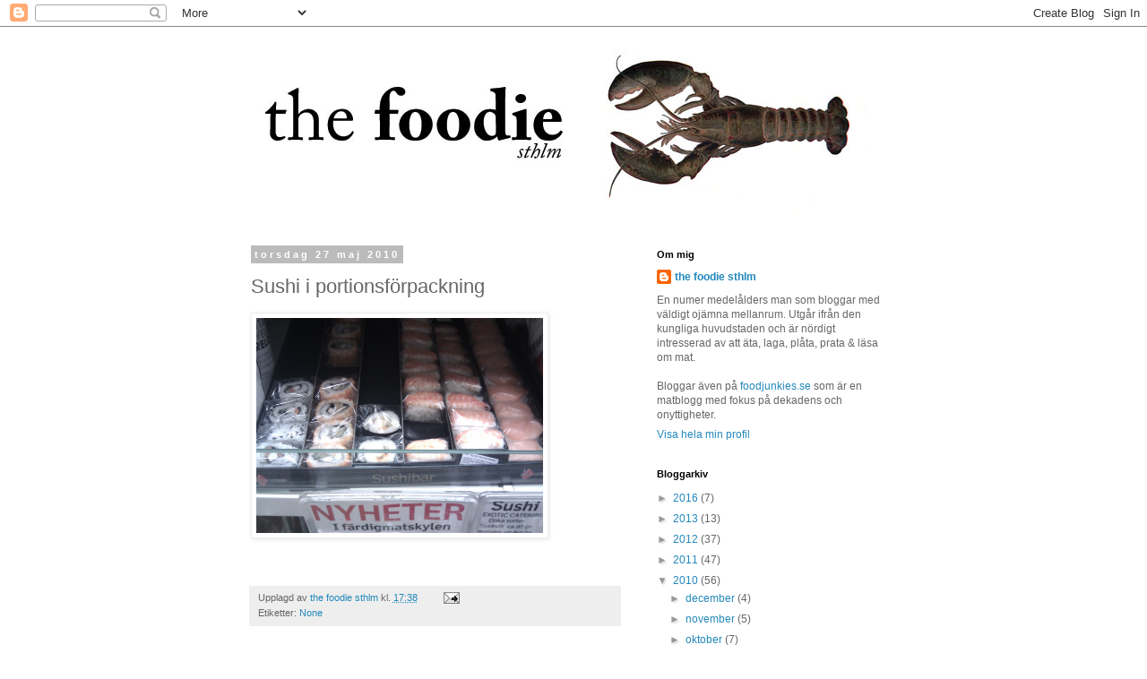

--- FILE ---
content_type: text/html; charset=UTF-8
request_url: https://foodiesthlm.blogspot.com/2010/05/sushi-i-portionsforpackning.html?showComment=1275292407809
body_size: 14248
content:
<!DOCTYPE html>
<html class='v2' dir='ltr' lang='sv'>
<head>
<link href='https://www.blogger.com/static/v1/widgets/335934321-css_bundle_v2.css' rel='stylesheet' type='text/css'/>
<meta content='width=1100' name='viewport'/>
<meta content='text/html; charset=UTF-8' http-equiv='Content-Type'/>
<meta content='blogger' name='generator'/>
<link href='https://foodiesthlm.blogspot.com/favicon.ico' rel='icon' type='image/x-icon'/>
<link href='http://foodiesthlm.blogspot.com/2010/05/sushi-i-portionsforpackning.html' rel='canonical'/>
<link rel="alternate" type="application/atom+xml" title="the foodie sthlm - Atom" href="https://foodiesthlm.blogspot.com/feeds/posts/default" />
<link rel="alternate" type="application/rss+xml" title="the foodie sthlm - RSS" href="https://foodiesthlm.blogspot.com/feeds/posts/default?alt=rss" />
<link rel="service.post" type="application/atom+xml" title="the foodie sthlm - Atom" href="https://www.blogger.com/feeds/446114774163166135/posts/default" />

<link rel="alternate" type="application/atom+xml" title="the foodie sthlm - Atom" href="https://foodiesthlm.blogspot.com/feeds/3224225009368987418/comments/default" />
<!--Can't find substitution for tag [blog.ieCssRetrofitLinks]-->
<link href='https://blogger.googleusercontent.com/img/b/R29vZ2xl/AVvXsEgFZD5bs1Hy7gi1qm5TbtMMjuDR_vKG7tGZzbdccu4_CHSQ3cBki8mOqM4NeZiBiwuMM0jk-_tmmg2pRF9ssbsO94WpTVrxOArPAxuQhmoGNRn4m7Uw4MGC-5az6nJRKtm-6VA2uDkNKdxY/' rel='image_src'/>
<meta content='http://foodiesthlm.blogspot.com/2010/05/sushi-i-portionsforpackning.html' property='og:url'/>
<meta content='Sushi i portionsförpackning' property='og:title'/>
<meta content='En numera trettio-nånting gosse i kungliga hufvudstaden som gillar att äta, laga, plåta, prata &amp;amp; läsa om mat.' property='og:description'/>
<meta content='https://blogger.googleusercontent.com/img/b/R29vZ2xl/AVvXsEgFZD5bs1Hy7gi1qm5TbtMMjuDR_vKG7tGZzbdccu4_CHSQ3cBki8mOqM4NeZiBiwuMM0jk-_tmmg2pRF9ssbsO94WpTVrxOArPAxuQhmoGNRn4m7Uw4MGC-5az6nJRKtm-6VA2uDkNKdxY/w1200-h630-p-k-no-nu/' property='og:image'/>
<title>the foodie sthlm: Sushi i portionsförpackning</title>
<style id='page-skin-1' type='text/css'><!--
/*
-----------------------------------------------
Blogger Template Style
Name:     Simple
Designer: Blogger
URL:      www.blogger.com
----------------------------------------------- */
/* Content
----------------------------------------------- */
body {
font: normal normal 12px 'Trebuchet MS', Trebuchet, Verdana, sans-serif;
color: #666666;
background: #ffffff none repeat scroll top left;
padding: 0 0 0 0;
}
html body .region-inner {
min-width: 0;
max-width: 100%;
width: auto;
}
h2 {
font-size: 22px;
}
a:link {
text-decoration:none;
color: #2288bb;
}
a:visited {
text-decoration:none;
color: #888888;
}
a:hover {
text-decoration:underline;
color: #33aaff;
}
.body-fauxcolumn-outer .fauxcolumn-inner {
background: transparent none repeat scroll top left;
_background-image: none;
}
.body-fauxcolumn-outer .cap-top {
position: absolute;
z-index: 1;
height: 400px;
width: 100%;
}
.body-fauxcolumn-outer .cap-top .cap-left {
width: 100%;
background: transparent none repeat-x scroll top left;
_background-image: none;
}
.content-outer {
-moz-box-shadow: 0 0 0 rgba(0, 0, 0, .15);
-webkit-box-shadow: 0 0 0 rgba(0, 0, 0, .15);
-goog-ms-box-shadow: 0 0 0 #333333;
box-shadow: 0 0 0 rgba(0, 0, 0, .15);
margin-bottom: 1px;
}
.content-inner {
padding: 10px 40px;
}
.content-inner {
background-color: #ffffff;
}
/* Header
----------------------------------------------- */
.header-outer {
background: transparent none repeat-x scroll 0 -400px;
_background-image: none;
}
.Header h1 {
font: normal normal 40px 'Trebuchet MS',Trebuchet,Verdana,sans-serif;
color: #000000;
text-shadow: 0 0 0 rgba(0, 0, 0, .2);
}
.Header h1 a {
color: #000000;
}
.Header .description {
font-size: 18px;
color: #000000;
}
.header-inner .Header .titlewrapper {
padding: 22px 0;
}
.header-inner .Header .descriptionwrapper {
padding: 0 0;
}
/* Tabs
----------------------------------------------- */
.tabs-inner .section:first-child {
border-top: 0 solid #dddddd;
}
.tabs-inner .section:first-child ul {
margin-top: -1px;
border-top: 1px solid #dddddd;
border-left: 1px solid #dddddd;
border-right: 1px solid #dddddd;
}
.tabs-inner .widget ul {
background: transparent none repeat-x scroll 0 -800px;
_background-image: none;
border-bottom: 1px solid #dddddd;
margin-top: 0;
margin-left: -30px;
margin-right: -30px;
}
.tabs-inner .widget li a {
display: inline-block;
padding: .6em 1em;
font: normal normal 12px 'Trebuchet MS', Trebuchet, Verdana, sans-serif;
color: #000000;
border-left: 1px solid #ffffff;
border-right: 1px solid #dddddd;
}
.tabs-inner .widget li:first-child a {
border-left: none;
}
.tabs-inner .widget li.selected a, .tabs-inner .widget li a:hover {
color: #000000;
background-color: #eeeeee;
text-decoration: none;
}
/* Columns
----------------------------------------------- */
.main-outer {
border-top: 0 solid transparent;
}
.fauxcolumn-left-outer .fauxcolumn-inner {
border-right: 1px solid transparent;
}
.fauxcolumn-right-outer .fauxcolumn-inner {
border-left: 1px solid transparent;
}
/* Headings
----------------------------------------------- */
div.widget > h2,
div.widget h2.title {
margin: 0 0 1em 0;
font: normal bold 11px 'Trebuchet MS',Trebuchet,Verdana,sans-serif;
color: #000000;
}
/* Widgets
----------------------------------------------- */
.widget .zippy {
color: #999999;
text-shadow: 2px 2px 1px rgba(0, 0, 0, .1);
}
.widget .popular-posts ul {
list-style: none;
}
/* Posts
----------------------------------------------- */
h2.date-header {
font: normal bold 11px Arial, Tahoma, Helvetica, FreeSans, sans-serif;
}
.date-header span {
background-color: #bbbbbb;
color: #ffffff;
padding: 0.4em;
letter-spacing: 3px;
margin: inherit;
}
.main-inner {
padding-top: 35px;
padding-bottom: 65px;
}
.main-inner .column-center-inner {
padding: 0 0;
}
.main-inner .column-center-inner .section {
margin: 0 1em;
}
.post {
margin: 0 0 45px 0;
}
h3.post-title, .comments h4 {
font: normal normal 22px 'Trebuchet MS',Trebuchet,Verdana,sans-serif;
margin: .75em 0 0;
}
.post-body {
font-size: 110%;
line-height: 1.4;
position: relative;
}
.post-body img, .post-body .tr-caption-container, .Profile img, .Image img,
.BlogList .item-thumbnail img {
padding: 2px;
background: #ffffff;
border: 1px solid #eeeeee;
-moz-box-shadow: 1px 1px 5px rgba(0, 0, 0, .1);
-webkit-box-shadow: 1px 1px 5px rgba(0, 0, 0, .1);
box-shadow: 1px 1px 5px rgba(0, 0, 0, .1);
}
.post-body img, .post-body .tr-caption-container {
padding: 5px;
}
.post-body .tr-caption-container {
color: #666666;
}
.post-body .tr-caption-container img {
padding: 0;
background: transparent;
border: none;
-moz-box-shadow: 0 0 0 rgba(0, 0, 0, .1);
-webkit-box-shadow: 0 0 0 rgba(0, 0, 0, .1);
box-shadow: 0 0 0 rgba(0, 0, 0, .1);
}
.post-header {
margin: 0 0 1.5em;
line-height: 1.6;
font-size: 90%;
}
.post-footer {
margin: 20px -2px 0;
padding: 5px 10px;
color: #666666;
background-color: #eeeeee;
border-bottom: 1px solid #eeeeee;
line-height: 1.6;
font-size: 90%;
}
#comments .comment-author {
padding-top: 1.5em;
border-top: 1px solid transparent;
background-position: 0 1.5em;
}
#comments .comment-author:first-child {
padding-top: 0;
border-top: none;
}
.avatar-image-container {
margin: .2em 0 0;
}
#comments .avatar-image-container img {
border: 1px solid #eeeeee;
}
/* Comments
----------------------------------------------- */
.comments .comments-content .icon.blog-author {
background-repeat: no-repeat;
background-image: url([data-uri]);
}
.comments .comments-content .loadmore a {
border-top: 1px solid #999999;
border-bottom: 1px solid #999999;
}
.comments .comment-thread.inline-thread {
background-color: #eeeeee;
}
.comments .continue {
border-top: 2px solid #999999;
}
/* Accents
---------------------------------------------- */
.section-columns td.columns-cell {
border-left: 1px solid transparent;
}
.blog-pager {
background: transparent url(//www.blogblog.com/1kt/simple/paging_dot.png) repeat-x scroll top center;
}
.blog-pager-older-link, .home-link,
.blog-pager-newer-link {
background-color: #ffffff;
padding: 5px;
}
.footer-outer {
border-top: 1px dashed #bbbbbb;
}
/* Mobile
----------------------------------------------- */
body.mobile  {
background-size: auto;
}
.mobile .body-fauxcolumn-outer {
background: transparent none repeat scroll top left;
}
.mobile .body-fauxcolumn-outer .cap-top {
background-size: 100% auto;
}
.mobile .content-outer {
-webkit-box-shadow: 0 0 3px rgba(0, 0, 0, .15);
box-shadow: 0 0 3px rgba(0, 0, 0, .15);
}
.mobile .tabs-inner .widget ul {
margin-left: 0;
margin-right: 0;
}
.mobile .post {
margin: 0;
}
.mobile .main-inner .column-center-inner .section {
margin: 0;
}
.mobile .date-header span {
padding: 0.1em 10px;
margin: 0 -10px;
}
.mobile h3.post-title {
margin: 0;
}
.mobile .blog-pager {
background: transparent none no-repeat scroll top center;
}
.mobile .footer-outer {
border-top: none;
}
.mobile .main-inner, .mobile .footer-inner {
background-color: #ffffff;
}
.mobile-index-contents {
color: #666666;
}
.mobile-link-button {
background-color: #2288bb;
}
.mobile-link-button a:link, .mobile-link-button a:visited {
color: #ffffff;
}
.mobile .tabs-inner .section:first-child {
border-top: none;
}
.mobile .tabs-inner .PageList .widget-content {
background-color: #eeeeee;
color: #000000;
border-top: 1px solid #dddddd;
border-bottom: 1px solid #dddddd;
}
.mobile .tabs-inner .PageList .widget-content .pagelist-arrow {
border-left: 1px solid #dddddd;
}

--></style>
<style id='template-skin-1' type='text/css'><!--
body {
min-width: 825px;
}
.content-outer, .content-fauxcolumn-outer, .region-inner {
min-width: 825px;
max-width: 825px;
_width: 825px;
}
.main-inner .columns {
padding-left: 0;
padding-right: 310px;
}
.main-inner .fauxcolumn-center-outer {
left: 0;
right: 310px;
/* IE6 does not respect left and right together */
_width: expression(this.parentNode.offsetWidth -
parseInt("0") -
parseInt("310px") + 'px');
}
.main-inner .fauxcolumn-left-outer {
width: 0;
}
.main-inner .fauxcolumn-right-outer {
width: 310px;
}
.main-inner .column-left-outer {
width: 0;
right: 100%;
margin-left: -0;
}
.main-inner .column-right-outer {
width: 310px;
margin-right: -310px;
}
#layout {
min-width: 0;
}
#layout .content-outer {
min-width: 0;
width: 800px;
}
#layout .region-inner {
min-width: 0;
width: auto;
}
body#layout div.add_widget {
padding: 8px;
}
body#layout div.add_widget a {
margin-left: 32px;
}
--></style>
<link href='https://www.blogger.com/dyn-css/authorization.css?targetBlogID=446114774163166135&amp;zx=93f2668c-4fac-474f-a701-185ee6464dcd' media='none' onload='if(media!=&#39;all&#39;)media=&#39;all&#39;' rel='stylesheet'/><noscript><link href='https://www.blogger.com/dyn-css/authorization.css?targetBlogID=446114774163166135&amp;zx=93f2668c-4fac-474f-a701-185ee6464dcd' rel='stylesheet'/></noscript>
<meta name='google-adsense-platform-account' content='ca-host-pub-1556223355139109'/>
<meta name='google-adsense-platform-domain' content='blogspot.com'/>

</head>
<body class='loading variant-simplysimple'>
<div class='navbar section' id='navbar' name='Navbar'><div class='widget Navbar' data-version='1' id='Navbar1'><script type="text/javascript">
    function setAttributeOnload(object, attribute, val) {
      if(window.addEventListener) {
        window.addEventListener('load',
          function(){ object[attribute] = val; }, false);
      } else {
        window.attachEvent('onload', function(){ object[attribute] = val; });
      }
    }
  </script>
<div id="navbar-iframe-container"></div>
<script type="text/javascript" src="https://apis.google.com/js/platform.js"></script>
<script type="text/javascript">
      gapi.load("gapi.iframes:gapi.iframes.style.bubble", function() {
        if (gapi.iframes && gapi.iframes.getContext) {
          gapi.iframes.getContext().openChild({
              url: 'https://www.blogger.com/navbar/446114774163166135?po\x3d3224225009368987418\x26origin\x3dhttps://foodiesthlm.blogspot.com',
              where: document.getElementById("navbar-iframe-container"),
              id: "navbar-iframe"
          });
        }
      });
    </script><script type="text/javascript">
(function() {
var script = document.createElement('script');
script.type = 'text/javascript';
script.src = '//pagead2.googlesyndication.com/pagead/js/google_top_exp.js';
var head = document.getElementsByTagName('head')[0];
if (head) {
head.appendChild(script);
}})();
</script>
</div></div>
<div class='body-fauxcolumns'>
<div class='fauxcolumn-outer body-fauxcolumn-outer'>
<div class='cap-top'>
<div class='cap-left'></div>
<div class='cap-right'></div>
</div>
<div class='fauxborder-left'>
<div class='fauxborder-right'></div>
<div class='fauxcolumn-inner'>
</div>
</div>
<div class='cap-bottom'>
<div class='cap-left'></div>
<div class='cap-right'></div>
</div>
</div>
</div>
<div class='content'>
<div class='content-fauxcolumns'>
<div class='fauxcolumn-outer content-fauxcolumn-outer'>
<div class='cap-top'>
<div class='cap-left'></div>
<div class='cap-right'></div>
</div>
<div class='fauxborder-left'>
<div class='fauxborder-right'></div>
<div class='fauxcolumn-inner'>
</div>
</div>
<div class='cap-bottom'>
<div class='cap-left'></div>
<div class='cap-right'></div>
</div>
</div>
</div>
<div class='content-outer'>
<div class='content-cap-top cap-top'>
<div class='cap-left'></div>
<div class='cap-right'></div>
</div>
<div class='fauxborder-left content-fauxborder-left'>
<div class='fauxborder-right content-fauxborder-right'></div>
<div class='content-inner'>
<header>
<div class='header-outer'>
<div class='header-cap-top cap-top'>
<div class='cap-left'></div>
<div class='cap-right'></div>
</div>
<div class='fauxborder-left header-fauxborder-left'>
<div class='fauxborder-right header-fauxborder-right'></div>
<div class='region-inner header-inner'>
<div class='header section' id='header' name='Rubrik'><div class='widget Header' data-version='1' id='Header1'>
<div id='header-inner'>
<a href='https://foodiesthlm.blogspot.com/' style='display: block'>
<img alt='the foodie sthlm' height='203px; ' id='Header1_headerimg' src='https://blogger.googleusercontent.com/img/b/R29vZ2xl/AVvXsEi_nA3aqyXV8o20Tyl1pc_Zh_VooCj1J8jGUKriv-YjNzIQPuqRbZUCphzhYlISa7E-_Y3AmenCJj3SIfLkB06lHsQBtEJqK2dGURBpOuDuUHOogKumMgjfE89RuFeWN_4ZQIF8omSd5AJb/s1600/foodie_top.jpg' style='display: block' width='700px; '/>
</a>
</div>
</div></div>
</div>
</div>
<div class='header-cap-bottom cap-bottom'>
<div class='cap-left'></div>
<div class='cap-right'></div>
</div>
</div>
</header>
<div class='tabs-outer'>
<div class='tabs-cap-top cap-top'>
<div class='cap-left'></div>
<div class='cap-right'></div>
</div>
<div class='fauxborder-left tabs-fauxborder-left'>
<div class='fauxborder-right tabs-fauxborder-right'></div>
<div class='region-inner tabs-inner'>
<div class='tabs no-items section' id='crosscol' name='Alla kolumner'></div>
<div class='tabs no-items section' id='crosscol-overflow' name='Cross-Column 2'></div>
</div>
</div>
<div class='tabs-cap-bottom cap-bottom'>
<div class='cap-left'></div>
<div class='cap-right'></div>
</div>
</div>
<div class='main-outer'>
<div class='main-cap-top cap-top'>
<div class='cap-left'></div>
<div class='cap-right'></div>
</div>
<div class='fauxborder-left main-fauxborder-left'>
<div class='fauxborder-right main-fauxborder-right'></div>
<div class='region-inner main-inner'>
<div class='columns fauxcolumns'>
<div class='fauxcolumn-outer fauxcolumn-center-outer'>
<div class='cap-top'>
<div class='cap-left'></div>
<div class='cap-right'></div>
</div>
<div class='fauxborder-left'>
<div class='fauxborder-right'></div>
<div class='fauxcolumn-inner'>
</div>
</div>
<div class='cap-bottom'>
<div class='cap-left'></div>
<div class='cap-right'></div>
</div>
</div>
<div class='fauxcolumn-outer fauxcolumn-left-outer'>
<div class='cap-top'>
<div class='cap-left'></div>
<div class='cap-right'></div>
</div>
<div class='fauxborder-left'>
<div class='fauxborder-right'></div>
<div class='fauxcolumn-inner'>
</div>
</div>
<div class='cap-bottom'>
<div class='cap-left'></div>
<div class='cap-right'></div>
</div>
</div>
<div class='fauxcolumn-outer fauxcolumn-right-outer'>
<div class='cap-top'>
<div class='cap-left'></div>
<div class='cap-right'></div>
</div>
<div class='fauxborder-left'>
<div class='fauxborder-right'></div>
<div class='fauxcolumn-inner'>
</div>
</div>
<div class='cap-bottom'>
<div class='cap-left'></div>
<div class='cap-right'></div>
</div>
</div>
<!-- corrects IE6 width calculation -->
<div class='columns-inner'>
<div class='column-center-outer'>
<div class='column-center-inner'>
<div class='main section' id='main' name='Huvudsektion'><div class='widget Blog' data-version='1' id='Blog1'>
<div class='blog-posts hfeed'>

          <div class="date-outer">
        
<h2 class='date-header'><span>torsdag 27 maj 2010</span></h2>

          <div class="date-posts">
        
<div class='post-outer'>
<div class='post hentry uncustomized-post-template' itemprop='blogPost' itemscope='itemscope' itemtype='http://schema.org/BlogPosting'>
<meta content='https://blogger.googleusercontent.com/img/b/R29vZ2xl/AVvXsEgFZD5bs1Hy7gi1qm5TbtMMjuDR_vKG7tGZzbdccu4_CHSQ3cBki8mOqM4NeZiBiwuMM0jk-_tmmg2pRF9ssbsO94WpTVrxOArPAxuQhmoGNRn4m7Uw4MGC-5az6nJRKtm-6VA2uDkNKdxY/' itemprop='image_url'/>
<meta content='446114774163166135' itemprop='blogId'/>
<meta content='3224225009368987418' itemprop='postId'/>
<a name='3224225009368987418'></a>
<h3 class='post-title entry-title' itemprop='name'>
Sushi i portionsförpackning
</h3>
<div class='post-header'>
<div class='post-header-line-1'></div>
</div>
<div class='post-body entry-content' id='post-body-3224225009368987418' itemprop='description articleBody'>
<a href="https://blogger.googleusercontent.com/img/b/R29vZ2xl/AVvXsEgFZD5bs1Hy7gi1qm5TbtMMjuDR_vKG7tGZzbdccu4_CHSQ3cBki8mOqM4NeZiBiwuMM0jk-_tmmg2pRF9ssbsO94WpTVrxOArPAxuQhmoGNRn4m7Uw4MGC-5az6nJRKtm-6VA2uDkNKdxY/"><img height="240px" src="https://blogger.googleusercontent.com/img/b/R29vZ2xl/AVvXsEgFZD5bs1Hy7gi1qm5TbtMMjuDR_vKG7tGZzbdccu4_CHSQ3cBki8mOqM4NeZiBiwuMM0jk-_tmmg2pRF9ssbsO94WpTVrxOArPAxuQhmoGNRn4m7Uw4MGC-5az6nJRKtm-6VA2uDkNKdxY/" style="margin: 0pt 10px 10px 0pt; float: left cursor: pointer; width: 320px height: 240px; " width="320px" /></a><br><br>
<div style='clear: both;'></div>
</div>
<div class='post-footer'>
<div class='post-footer-line post-footer-line-1'>
<span class='post-author vcard'>
Upplagd av
<span class='fn' itemprop='author' itemscope='itemscope' itemtype='http://schema.org/Person'>
<meta content='https://www.blogger.com/profile/08255179914127637038' itemprop='url'/>
<a class='g-profile' href='https://www.blogger.com/profile/08255179914127637038' rel='author' title='author profile'>
<span itemprop='name'>the foodie sthlm</span>
</a>
</span>
</span>
<span class='post-timestamp'>
kl.
<meta content='http://foodiesthlm.blogspot.com/2010/05/sushi-i-portionsforpackning.html' itemprop='url'/>
<a class='timestamp-link' href='https://foodiesthlm.blogspot.com/2010/05/sushi-i-portionsforpackning.html' rel='bookmark' title='permanent link'><abbr class='published' itemprop='datePublished' title='2010-05-27T17:38:00+02:00'>17:38</abbr></a>
</span>
<span class='post-comment-link'>
</span>
<span class='post-icons'>
<span class='item-action'>
<a href='https://www.blogger.com/email-post/446114774163166135/3224225009368987418' title='Skicka inlägg'>
<img alt='' class='icon-action' height='13' src='https://resources.blogblog.com/img/icon18_email.gif' width='18'/>
</a>
</span>
<span class='item-control blog-admin pid-1865153148'>
<a href='https://www.blogger.com/post-edit.g?blogID=446114774163166135&postID=3224225009368987418&from=pencil' title='Redigera inlägg'>
<img alt='' class='icon-action' height='18' src='https://resources.blogblog.com/img/icon18_edit_allbkg.gif' width='18'/>
</a>
</span>
</span>
<div class='post-share-buttons goog-inline-block'>
</div>
</div>
<div class='post-footer-line post-footer-line-2'>
<span class='post-labels'>
Etiketter:
<a href='https://foodiesthlm.blogspot.com/search/label/None' rel='tag'>None</a>
</span>
</div>
<div class='post-footer-line post-footer-line-3'>
<span class='post-location'>
</span>
</div>
</div>
</div>
<div class='comments' id='comments'>
<a name='comments'></a>
<h4>5 kommentarer:</h4>
<div id='Blog1_comments-block-wrapper'>
<dl class='avatar-comment-indent' id='comments-block'>
<dt class='comment-author ' id='c2263091578549770495'>
<a name='c2263091578549770495'></a>
<div class="avatar-image-container avatar-stock"><span dir="ltr"><img src="//resources.blogblog.com/img/blank.gif" width="35" height="35" alt="" title="Anonym">

</span></div>
Anonym
sa...
</dt>
<dd class='comment-body' id='Blog1_cmt-2263091578549770495'>
<p>
Udda var ordet, sa Bull.
</p>
</dd>
<dd class='comment-footer'>
<span class='comment-timestamp'>
<a href='https://foodiesthlm.blogspot.com/2010/05/sushi-i-portionsforpackning.html?showComment=1275034548549#c2263091578549770495' title='comment permalink'>
28 maj 2010 kl. 10:15
</a>
<span class='item-control blog-admin pid-501895016'>
<a class='comment-delete' href='https://www.blogger.com/comment/delete/446114774163166135/2263091578549770495' title='Ta bort kommentar'>
<img src='https://resources.blogblog.com/img/icon_delete13.gif'/>
</a>
</span>
</span>
</dd>
<dt class='comment-author ' id='c4610442311469211460'>
<a name='c4610442311469211460'></a>
<div class="avatar-image-container vcard"><span dir="ltr"><a href="https://www.blogger.com/profile/03371326021986922712" target="" rel="nofollow" onclick="" class="avatar-hovercard" id="av-4610442311469211460-03371326021986922712"><img src="https://resources.blogblog.com/img/blank.gif" width="35" height="35" class="delayLoad" style="display: none;" longdesc="//blogger.googleusercontent.com/img/b/R29vZ2xl/AVvXsEj0gF5r_SmNm_YKjQb-10b1yjfT6NOqCiAA_2oMMWyAZM7-Mx8_zZ3PEUvcOUoubMnxdaoCTGFYYdlqO7zKdwSY-TOvQGrLSXv_4M11CTPkx46zKlCVV-3HU6yNJJiaFyA/s45-c/15094467_10154124673712404_6234618879736296403_n.jpg" alt="" title="Kinna Jonsson">

<noscript><img src="//blogger.googleusercontent.com/img/b/R29vZ2xl/AVvXsEj0gF5r_SmNm_YKjQb-10b1yjfT6NOqCiAA_2oMMWyAZM7-Mx8_zZ3PEUvcOUoubMnxdaoCTGFYYdlqO7zKdwSY-TOvQGrLSXv_4M11CTPkx46zKlCVV-3HU6yNJJiaFyA/s45-c/15094467_10154124673712404_6234618879736296403_n.jpg" width="35" height="35" class="photo" alt=""></noscript></a></span></div>
<a href='https://www.blogger.com/profile/03371326021986922712' rel='nofollow'>Kinna Jonsson</a>
sa...
</dt>
<dd class='comment-body' id='Blog1_cmt-4610442311469211460'>
<p>
Du har hittat det här i Stockholm. Jag spanade på det i London och tyckte idén var superbra. Var har du varit?
</p>
</dd>
<dd class='comment-footer'>
<span class='comment-timestamp'>
<a href='https://foodiesthlm.blogspot.com/2010/05/sushi-i-portionsforpackning.html?showComment=1275119605785#c4610442311469211460' title='comment permalink'>
29 maj 2010 kl. 09:53
</a>
<span class='item-control blog-admin pid-1907179351'>
<a class='comment-delete' href='https://www.blogger.com/comment/delete/446114774163166135/4610442311469211460' title='Ta bort kommentar'>
<img src='https://resources.blogblog.com/img/icon_delete13.gif'/>
</a>
</span>
</span>
</dd>
<dt class='comment-author ' id='c9173805996273702390'>
<a name='c9173805996273702390'></a>
<div class="avatar-image-container avatar-stock"><span dir="ltr"><img src="//resources.blogblog.com/img/blank.gif" width="35" height="35" alt="" title="Anonym">

</span></div>
Anonym
sa...
</dt>
<dd class='comment-body' id='Blog1_cmt-9173805996273702390'>
<p>
Nja, jag är lite lätt skeptisk..
</p>
</dd>
<dd class='comment-footer'>
<span class='comment-timestamp'>
<a href='https://foodiesthlm.blogspot.com/2010/05/sushi-i-portionsforpackning.html?showComment=1275292407809#c9173805996273702390' title='comment permalink'>
31 maj 2010 kl. 09:53
</a>
<span class='item-control blog-admin pid-501895016'>
<a class='comment-delete' href='https://www.blogger.com/comment/delete/446114774163166135/9173805996273702390' title='Ta bort kommentar'>
<img src='https://resources.blogblog.com/img/icon_delete13.gif'/>
</a>
</span>
</span>
</dd>
<dt class='comment-author blog-author' id='c2931066290337707245'>
<a name='c2931066290337707245'></a>
<div class="avatar-image-container avatar-stock"><span dir="ltr"><a href="https://www.blogger.com/profile/08255179914127637038" target="" rel="nofollow" onclick="" class="avatar-hovercard" id="av-2931066290337707245-08255179914127637038"><img src="//www.blogger.com/img/blogger_logo_round_35.png" width="35" height="35" alt="" title="the foodie sthlm">

</a></span></div>
<a href='https://www.blogger.com/profile/08255179914127637038' rel='nofollow'>the foodie sthlm</a>
sa...
</dt>
<dd class='comment-body' id='Blog1_cmt-2931066290337707245'>
<p>
Kinna: Daglivs vid fridhemsplan<br /><br />Men jag måste hålla med de andra, jag är något skeptisk. Och de såg inte så bra ut på nära håll.
</p>
</dd>
<dd class='comment-footer'>
<span class='comment-timestamp'>
<a href='https://foodiesthlm.blogspot.com/2010/05/sushi-i-portionsforpackning.html?showComment=1275340320770#c2931066290337707245' title='comment permalink'>
31 maj 2010 kl. 23:12
</a>
<span class='item-control blog-admin pid-1865153148'>
<a class='comment-delete' href='https://www.blogger.com/comment/delete/446114774163166135/2931066290337707245' title='Ta bort kommentar'>
<img src='https://resources.blogblog.com/img/icon_delete13.gif'/>
</a>
</span>
</span>
</dd>
<dt class='comment-author ' id='c3914180345713500070'>
<a name='c3914180345713500070'></a>
<div class="avatar-image-container vcard"><span dir="ltr"><a href="https://www.blogger.com/profile/07529037383318522355" target="" rel="nofollow" onclick="" class="avatar-hovercard" id="av-3914180345713500070-07529037383318522355"><img src="https://resources.blogblog.com/img/blank.gif" width="35" height="35" class="delayLoad" style="display: none;" longdesc="//4.bp.blogspot.com/_ZqjHrc_oXUo/S_mI2Unr8oI/AAAAAAAABqU/FEzfRCjBdPU/S45-s35/Bild%2B1.png" alt="" title="Mikkan">

<noscript><img src="//4.bp.blogspot.com/_ZqjHrc_oXUo/S_mI2Unr8oI/AAAAAAAABqU/FEzfRCjBdPU/S45-s35/Bild%2B1.png" width="35" height="35" class="photo" alt=""></noscript></a></span></div>
<a href='https://www.blogger.com/profile/07529037383318522355' rel='nofollow'>Mikkan</a>
sa...
</dt>
<dd class='comment-body' id='Blog1_cmt-3914180345713500070'>
<p>
Sweet idé tycker jag!
</p>
</dd>
<dd class='comment-footer'>
<span class='comment-timestamp'>
<a href='https://foodiesthlm.blogspot.com/2010/05/sushi-i-portionsforpackning.html?showComment=1276254651150#c3914180345713500070' title='comment permalink'>
11 juni 2010 kl. 13:10
</a>
<span class='item-control blog-admin pid-1191773782'>
<a class='comment-delete' href='https://www.blogger.com/comment/delete/446114774163166135/3914180345713500070' title='Ta bort kommentar'>
<img src='https://resources.blogblog.com/img/icon_delete13.gif'/>
</a>
</span>
</span>
</dd>
</dl>
</div>
<p class='comment-footer'>
<a href='https://www.blogger.com/comment/fullpage/post/446114774163166135/3224225009368987418' onclick=''>Skicka en kommentar</a>
</p>
</div>
</div>

        </div></div>
      
</div>
<div class='blog-pager' id='blog-pager'>
<span id='blog-pager-newer-link'>
<a class='blog-pager-newer-link' href='https://foodiesthlm.blogspot.com/2010/05/lunch-pa-wagamama-london.html' id='Blog1_blog-pager-newer-link' title='Senaste inlägg'>Senaste inlägg</a>
</span>
<span id='blog-pager-older-link'>
<a class='blog-pager-older-link' href='https://foodiesthlm.blogspot.com/2010/05/biff-med-sparris-och-bearnaise.html' id='Blog1_blog-pager-older-link' title='Äldre inlägg'>Äldre inlägg</a>
</span>
<a class='home-link' href='https://foodiesthlm.blogspot.com/'>Startsida</a>
</div>
<div class='clear'></div>
<div class='post-feeds'>
<div class='feed-links'>
Prenumerera på:
<a class='feed-link' href='https://foodiesthlm.blogspot.com/feeds/3224225009368987418/comments/default' target='_blank' type='application/atom+xml'>Kommentarer till inlägget (Atom)</a>
</div>
</div>
</div></div>
</div>
</div>
<div class='column-left-outer'>
<div class='column-left-inner'>
<aside>
</aside>
</div>
</div>
<div class='column-right-outer'>
<div class='column-right-inner'>
<aside>
<div class='sidebar section' id='sidebar-right-1'><div class='widget Profile' data-version='1' id='Profile1'>
<h2>Om mig</h2>
<div class='widget-content'>
<dl class='profile-datablock'>
<dt class='profile-data'>
<a class='profile-name-link g-profile' href='https://www.blogger.com/profile/08255179914127637038' rel='author' style='background-image: url(//www.blogger.com/img/logo-16.png);'>
the foodie sthlm
</a>
</dt>
<dd class='profile-textblock'>En numer medelålders man som bloggar med väldigt ojämna mellanrum. Utgår ifrån den kungliga huvudstaden och är nördigt intresserad av att äta, laga, plåta, prata &amp; läsa om mat. 
<br><br>
Bloggar även på <a href="http://foodjunkies.se">foodjunkies.se</a> som är en matblogg med fokus på dekadens och onyttigheter.</dd>
</dl>
<a class='profile-link' href='https://www.blogger.com/profile/08255179914127637038' rel='author'>Visa hela min profil</a>
<div class='clear'></div>
</div>
</div><div class='widget BlogArchive' data-version='1' id='BlogArchive1'>
<h2>Bloggarkiv</h2>
<div class='widget-content'>
<div id='ArchiveList'>
<div id='BlogArchive1_ArchiveList'>
<ul class='hierarchy'>
<li class='archivedate collapsed'>
<a class='toggle' href='javascript:void(0)'>
<span class='zippy'>

        &#9658;&#160;
      
</span>
</a>
<a class='post-count-link' href='https://foodiesthlm.blogspot.com/2016/'>
2016
</a>
<span class='post-count' dir='ltr'>(7)</span>
<ul class='hierarchy'>
<li class='archivedate collapsed'>
<a class='toggle' href='javascript:void(0)'>
<span class='zippy'>

        &#9658;&#160;
      
</span>
</a>
<a class='post-count-link' href='https://foodiesthlm.blogspot.com/2016/03/'>
mars
</a>
<span class='post-count' dir='ltr'>(2)</span>
</li>
</ul>
<ul class='hierarchy'>
<li class='archivedate collapsed'>
<a class='toggle' href='javascript:void(0)'>
<span class='zippy'>

        &#9658;&#160;
      
</span>
</a>
<a class='post-count-link' href='https://foodiesthlm.blogspot.com/2016/02/'>
februari
</a>
<span class='post-count' dir='ltr'>(2)</span>
</li>
</ul>
<ul class='hierarchy'>
<li class='archivedate collapsed'>
<a class='toggle' href='javascript:void(0)'>
<span class='zippy'>

        &#9658;&#160;
      
</span>
</a>
<a class='post-count-link' href='https://foodiesthlm.blogspot.com/2016/01/'>
januari
</a>
<span class='post-count' dir='ltr'>(3)</span>
</li>
</ul>
</li>
</ul>
<ul class='hierarchy'>
<li class='archivedate collapsed'>
<a class='toggle' href='javascript:void(0)'>
<span class='zippy'>

        &#9658;&#160;
      
</span>
</a>
<a class='post-count-link' href='https://foodiesthlm.blogspot.com/2013/'>
2013
</a>
<span class='post-count' dir='ltr'>(13)</span>
<ul class='hierarchy'>
<li class='archivedate collapsed'>
<a class='toggle' href='javascript:void(0)'>
<span class='zippy'>

        &#9658;&#160;
      
</span>
</a>
<a class='post-count-link' href='https://foodiesthlm.blogspot.com/2013/07/'>
juli
</a>
<span class='post-count' dir='ltr'>(1)</span>
</li>
</ul>
<ul class='hierarchy'>
<li class='archivedate collapsed'>
<a class='toggle' href='javascript:void(0)'>
<span class='zippy'>

        &#9658;&#160;
      
</span>
</a>
<a class='post-count-link' href='https://foodiesthlm.blogspot.com/2013/05/'>
maj
</a>
<span class='post-count' dir='ltr'>(1)</span>
</li>
</ul>
<ul class='hierarchy'>
<li class='archivedate collapsed'>
<a class='toggle' href='javascript:void(0)'>
<span class='zippy'>

        &#9658;&#160;
      
</span>
</a>
<a class='post-count-link' href='https://foodiesthlm.blogspot.com/2013/04/'>
april
</a>
<span class='post-count' dir='ltr'>(4)</span>
</li>
</ul>
<ul class='hierarchy'>
<li class='archivedate collapsed'>
<a class='toggle' href='javascript:void(0)'>
<span class='zippy'>

        &#9658;&#160;
      
</span>
</a>
<a class='post-count-link' href='https://foodiesthlm.blogspot.com/2013/03/'>
mars
</a>
<span class='post-count' dir='ltr'>(1)</span>
</li>
</ul>
<ul class='hierarchy'>
<li class='archivedate collapsed'>
<a class='toggle' href='javascript:void(0)'>
<span class='zippy'>

        &#9658;&#160;
      
</span>
</a>
<a class='post-count-link' href='https://foodiesthlm.blogspot.com/2013/02/'>
februari
</a>
<span class='post-count' dir='ltr'>(2)</span>
</li>
</ul>
<ul class='hierarchy'>
<li class='archivedate collapsed'>
<a class='toggle' href='javascript:void(0)'>
<span class='zippy'>

        &#9658;&#160;
      
</span>
</a>
<a class='post-count-link' href='https://foodiesthlm.blogspot.com/2013/01/'>
januari
</a>
<span class='post-count' dir='ltr'>(4)</span>
</li>
</ul>
</li>
</ul>
<ul class='hierarchy'>
<li class='archivedate collapsed'>
<a class='toggle' href='javascript:void(0)'>
<span class='zippy'>

        &#9658;&#160;
      
</span>
</a>
<a class='post-count-link' href='https://foodiesthlm.blogspot.com/2012/'>
2012
</a>
<span class='post-count' dir='ltr'>(37)</span>
<ul class='hierarchy'>
<li class='archivedate collapsed'>
<a class='toggle' href='javascript:void(0)'>
<span class='zippy'>

        &#9658;&#160;
      
</span>
</a>
<a class='post-count-link' href='https://foodiesthlm.blogspot.com/2012/12/'>
december
</a>
<span class='post-count' dir='ltr'>(1)</span>
</li>
</ul>
<ul class='hierarchy'>
<li class='archivedate collapsed'>
<a class='toggle' href='javascript:void(0)'>
<span class='zippy'>

        &#9658;&#160;
      
</span>
</a>
<a class='post-count-link' href='https://foodiesthlm.blogspot.com/2012/11/'>
november
</a>
<span class='post-count' dir='ltr'>(1)</span>
</li>
</ul>
<ul class='hierarchy'>
<li class='archivedate collapsed'>
<a class='toggle' href='javascript:void(0)'>
<span class='zippy'>

        &#9658;&#160;
      
</span>
</a>
<a class='post-count-link' href='https://foodiesthlm.blogspot.com/2012/09/'>
september
</a>
<span class='post-count' dir='ltr'>(2)</span>
</li>
</ul>
<ul class='hierarchy'>
<li class='archivedate collapsed'>
<a class='toggle' href='javascript:void(0)'>
<span class='zippy'>

        &#9658;&#160;
      
</span>
</a>
<a class='post-count-link' href='https://foodiesthlm.blogspot.com/2012/08/'>
augusti
</a>
<span class='post-count' dir='ltr'>(3)</span>
</li>
</ul>
<ul class='hierarchy'>
<li class='archivedate collapsed'>
<a class='toggle' href='javascript:void(0)'>
<span class='zippy'>

        &#9658;&#160;
      
</span>
</a>
<a class='post-count-link' href='https://foodiesthlm.blogspot.com/2012/06/'>
juni
</a>
<span class='post-count' dir='ltr'>(5)</span>
</li>
</ul>
<ul class='hierarchy'>
<li class='archivedate collapsed'>
<a class='toggle' href='javascript:void(0)'>
<span class='zippy'>

        &#9658;&#160;
      
</span>
</a>
<a class='post-count-link' href='https://foodiesthlm.blogspot.com/2012/05/'>
maj
</a>
<span class='post-count' dir='ltr'>(5)</span>
</li>
</ul>
<ul class='hierarchy'>
<li class='archivedate collapsed'>
<a class='toggle' href='javascript:void(0)'>
<span class='zippy'>

        &#9658;&#160;
      
</span>
</a>
<a class='post-count-link' href='https://foodiesthlm.blogspot.com/2012/04/'>
april
</a>
<span class='post-count' dir='ltr'>(7)</span>
</li>
</ul>
<ul class='hierarchy'>
<li class='archivedate collapsed'>
<a class='toggle' href='javascript:void(0)'>
<span class='zippy'>

        &#9658;&#160;
      
</span>
</a>
<a class='post-count-link' href='https://foodiesthlm.blogspot.com/2012/03/'>
mars
</a>
<span class='post-count' dir='ltr'>(5)</span>
</li>
</ul>
<ul class='hierarchy'>
<li class='archivedate collapsed'>
<a class='toggle' href='javascript:void(0)'>
<span class='zippy'>

        &#9658;&#160;
      
</span>
</a>
<a class='post-count-link' href='https://foodiesthlm.blogspot.com/2012/02/'>
februari
</a>
<span class='post-count' dir='ltr'>(4)</span>
</li>
</ul>
<ul class='hierarchy'>
<li class='archivedate collapsed'>
<a class='toggle' href='javascript:void(0)'>
<span class='zippy'>

        &#9658;&#160;
      
</span>
</a>
<a class='post-count-link' href='https://foodiesthlm.blogspot.com/2012/01/'>
januari
</a>
<span class='post-count' dir='ltr'>(4)</span>
</li>
</ul>
</li>
</ul>
<ul class='hierarchy'>
<li class='archivedate collapsed'>
<a class='toggle' href='javascript:void(0)'>
<span class='zippy'>

        &#9658;&#160;
      
</span>
</a>
<a class='post-count-link' href='https://foodiesthlm.blogspot.com/2011/'>
2011
</a>
<span class='post-count' dir='ltr'>(47)</span>
<ul class='hierarchy'>
<li class='archivedate collapsed'>
<a class='toggle' href='javascript:void(0)'>
<span class='zippy'>

        &#9658;&#160;
      
</span>
</a>
<a class='post-count-link' href='https://foodiesthlm.blogspot.com/2011/12/'>
december
</a>
<span class='post-count' dir='ltr'>(4)</span>
</li>
</ul>
<ul class='hierarchy'>
<li class='archivedate collapsed'>
<a class='toggle' href='javascript:void(0)'>
<span class='zippy'>

        &#9658;&#160;
      
</span>
</a>
<a class='post-count-link' href='https://foodiesthlm.blogspot.com/2011/11/'>
november
</a>
<span class='post-count' dir='ltr'>(1)</span>
</li>
</ul>
<ul class='hierarchy'>
<li class='archivedate collapsed'>
<a class='toggle' href='javascript:void(0)'>
<span class='zippy'>

        &#9658;&#160;
      
</span>
</a>
<a class='post-count-link' href='https://foodiesthlm.blogspot.com/2011/10/'>
oktober
</a>
<span class='post-count' dir='ltr'>(4)</span>
</li>
</ul>
<ul class='hierarchy'>
<li class='archivedate collapsed'>
<a class='toggle' href='javascript:void(0)'>
<span class='zippy'>

        &#9658;&#160;
      
</span>
</a>
<a class='post-count-link' href='https://foodiesthlm.blogspot.com/2011/09/'>
september
</a>
<span class='post-count' dir='ltr'>(6)</span>
</li>
</ul>
<ul class='hierarchy'>
<li class='archivedate collapsed'>
<a class='toggle' href='javascript:void(0)'>
<span class='zippy'>

        &#9658;&#160;
      
</span>
</a>
<a class='post-count-link' href='https://foodiesthlm.blogspot.com/2011/08/'>
augusti
</a>
<span class='post-count' dir='ltr'>(2)</span>
</li>
</ul>
<ul class='hierarchy'>
<li class='archivedate collapsed'>
<a class='toggle' href='javascript:void(0)'>
<span class='zippy'>

        &#9658;&#160;
      
</span>
</a>
<a class='post-count-link' href='https://foodiesthlm.blogspot.com/2011/07/'>
juli
</a>
<span class='post-count' dir='ltr'>(5)</span>
</li>
</ul>
<ul class='hierarchy'>
<li class='archivedate collapsed'>
<a class='toggle' href='javascript:void(0)'>
<span class='zippy'>

        &#9658;&#160;
      
</span>
</a>
<a class='post-count-link' href='https://foodiesthlm.blogspot.com/2011/06/'>
juni
</a>
<span class='post-count' dir='ltr'>(5)</span>
</li>
</ul>
<ul class='hierarchy'>
<li class='archivedate collapsed'>
<a class='toggle' href='javascript:void(0)'>
<span class='zippy'>

        &#9658;&#160;
      
</span>
</a>
<a class='post-count-link' href='https://foodiesthlm.blogspot.com/2011/05/'>
maj
</a>
<span class='post-count' dir='ltr'>(7)</span>
</li>
</ul>
<ul class='hierarchy'>
<li class='archivedate collapsed'>
<a class='toggle' href='javascript:void(0)'>
<span class='zippy'>

        &#9658;&#160;
      
</span>
</a>
<a class='post-count-link' href='https://foodiesthlm.blogspot.com/2011/04/'>
april
</a>
<span class='post-count' dir='ltr'>(6)</span>
</li>
</ul>
<ul class='hierarchy'>
<li class='archivedate collapsed'>
<a class='toggle' href='javascript:void(0)'>
<span class='zippy'>

        &#9658;&#160;
      
</span>
</a>
<a class='post-count-link' href='https://foodiesthlm.blogspot.com/2011/03/'>
mars
</a>
<span class='post-count' dir='ltr'>(2)</span>
</li>
</ul>
<ul class='hierarchy'>
<li class='archivedate collapsed'>
<a class='toggle' href='javascript:void(0)'>
<span class='zippy'>

        &#9658;&#160;
      
</span>
</a>
<a class='post-count-link' href='https://foodiesthlm.blogspot.com/2011/02/'>
februari
</a>
<span class='post-count' dir='ltr'>(4)</span>
</li>
</ul>
<ul class='hierarchy'>
<li class='archivedate collapsed'>
<a class='toggle' href='javascript:void(0)'>
<span class='zippy'>

        &#9658;&#160;
      
</span>
</a>
<a class='post-count-link' href='https://foodiesthlm.blogspot.com/2011/01/'>
januari
</a>
<span class='post-count' dir='ltr'>(1)</span>
</li>
</ul>
</li>
</ul>
<ul class='hierarchy'>
<li class='archivedate expanded'>
<a class='toggle' href='javascript:void(0)'>
<span class='zippy toggle-open'>

        &#9660;&#160;
      
</span>
</a>
<a class='post-count-link' href='https://foodiesthlm.blogspot.com/2010/'>
2010
</a>
<span class='post-count' dir='ltr'>(56)</span>
<ul class='hierarchy'>
<li class='archivedate collapsed'>
<a class='toggle' href='javascript:void(0)'>
<span class='zippy'>

        &#9658;&#160;
      
</span>
</a>
<a class='post-count-link' href='https://foodiesthlm.blogspot.com/2010/12/'>
december
</a>
<span class='post-count' dir='ltr'>(4)</span>
</li>
</ul>
<ul class='hierarchy'>
<li class='archivedate collapsed'>
<a class='toggle' href='javascript:void(0)'>
<span class='zippy'>

        &#9658;&#160;
      
</span>
</a>
<a class='post-count-link' href='https://foodiesthlm.blogspot.com/2010/11/'>
november
</a>
<span class='post-count' dir='ltr'>(5)</span>
</li>
</ul>
<ul class='hierarchy'>
<li class='archivedate collapsed'>
<a class='toggle' href='javascript:void(0)'>
<span class='zippy'>

        &#9658;&#160;
      
</span>
</a>
<a class='post-count-link' href='https://foodiesthlm.blogspot.com/2010/10/'>
oktober
</a>
<span class='post-count' dir='ltr'>(7)</span>
</li>
</ul>
<ul class='hierarchy'>
<li class='archivedate collapsed'>
<a class='toggle' href='javascript:void(0)'>
<span class='zippy'>

        &#9658;&#160;
      
</span>
</a>
<a class='post-count-link' href='https://foodiesthlm.blogspot.com/2010/09/'>
september
</a>
<span class='post-count' dir='ltr'>(3)</span>
</li>
</ul>
<ul class='hierarchy'>
<li class='archivedate collapsed'>
<a class='toggle' href='javascript:void(0)'>
<span class='zippy'>

        &#9658;&#160;
      
</span>
</a>
<a class='post-count-link' href='https://foodiesthlm.blogspot.com/2010/08/'>
augusti
</a>
<span class='post-count' dir='ltr'>(2)</span>
</li>
</ul>
<ul class='hierarchy'>
<li class='archivedate collapsed'>
<a class='toggle' href='javascript:void(0)'>
<span class='zippy'>

        &#9658;&#160;
      
</span>
</a>
<a class='post-count-link' href='https://foodiesthlm.blogspot.com/2010/07/'>
juli
</a>
<span class='post-count' dir='ltr'>(4)</span>
</li>
</ul>
<ul class='hierarchy'>
<li class='archivedate collapsed'>
<a class='toggle' href='javascript:void(0)'>
<span class='zippy'>

        &#9658;&#160;
      
</span>
</a>
<a class='post-count-link' href='https://foodiesthlm.blogspot.com/2010/06/'>
juni
</a>
<span class='post-count' dir='ltr'>(3)</span>
</li>
</ul>
<ul class='hierarchy'>
<li class='archivedate expanded'>
<a class='toggle' href='javascript:void(0)'>
<span class='zippy toggle-open'>

        &#9660;&#160;
      
</span>
</a>
<a class='post-count-link' href='https://foodiesthlm.blogspot.com/2010/05/'>
maj
</a>
<span class='post-count' dir='ltr'>(4)</span>
<ul class='posts'>
<li><a href='https://foodiesthlm.blogspot.com/2010/05/lunch-pa-wagamama-london.html'>Lunch på Wagamama (London)</a></li>
<li><a href='https://foodiesthlm.blogspot.com/2010/05/sushi-i-portionsforpackning.html'>Sushi i portionsförpackning</a></li>
<li><a href='https://foodiesthlm.blogspot.com/2010/05/biff-med-sparris-och-bearnaise.html'>Biff med sparris och bearnaise</a></li>
<li><a href='https://foodiesthlm.blogspot.com/2010/05/sparris-och-jordartskocksoppa-med.html'>Sparris- och jordärtskocksoppa med raggfras och la...</a></li>
</ul>
</li>
</ul>
<ul class='hierarchy'>
<li class='archivedate collapsed'>
<a class='toggle' href='javascript:void(0)'>
<span class='zippy'>

        &#9658;&#160;
      
</span>
</a>
<a class='post-count-link' href='https://foodiesthlm.blogspot.com/2010/04/'>
april
</a>
<span class='post-count' dir='ltr'>(1)</span>
</li>
</ul>
<ul class='hierarchy'>
<li class='archivedate collapsed'>
<a class='toggle' href='javascript:void(0)'>
<span class='zippy'>

        &#9658;&#160;
      
</span>
</a>
<a class='post-count-link' href='https://foodiesthlm.blogspot.com/2010/03/'>
mars
</a>
<span class='post-count' dir='ltr'>(5)</span>
</li>
</ul>
<ul class='hierarchy'>
<li class='archivedate collapsed'>
<a class='toggle' href='javascript:void(0)'>
<span class='zippy'>

        &#9658;&#160;
      
</span>
</a>
<a class='post-count-link' href='https://foodiesthlm.blogspot.com/2010/02/'>
februari
</a>
<span class='post-count' dir='ltr'>(10)</span>
</li>
</ul>
<ul class='hierarchy'>
<li class='archivedate collapsed'>
<a class='toggle' href='javascript:void(0)'>
<span class='zippy'>

        &#9658;&#160;
      
</span>
</a>
<a class='post-count-link' href='https://foodiesthlm.blogspot.com/2010/01/'>
januari
</a>
<span class='post-count' dir='ltr'>(8)</span>
</li>
</ul>
</li>
</ul>
<ul class='hierarchy'>
<li class='archivedate collapsed'>
<a class='toggle' href='javascript:void(0)'>
<span class='zippy'>

        &#9658;&#160;
      
</span>
</a>
<a class='post-count-link' href='https://foodiesthlm.blogspot.com/2009/'>
2009
</a>
<span class='post-count' dir='ltr'>(85)</span>
<ul class='hierarchy'>
<li class='archivedate collapsed'>
<a class='toggle' href='javascript:void(0)'>
<span class='zippy'>

        &#9658;&#160;
      
</span>
</a>
<a class='post-count-link' href='https://foodiesthlm.blogspot.com/2009/11/'>
november
</a>
<span class='post-count' dir='ltr'>(6)</span>
</li>
</ul>
<ul class='hierarchy'>
<li class='archivedate collapsed'>
<a class='toggle' href='javascript:void(0)'>
<span class='zippy'>

        &#9658;&#160;
      
</span>
</a>
<a class='post-count-link' href='https://foodiesthlm.blogspot.com/2009/10/'>
oktober
</a>
<span class='post-count' dir='ltr'>(7)</span>
</li>
</ul>
<ul class='hierarchy'>
<li class='archivedate collapsed'>
<a class='toggle' href='javascript:void(0)'>
<span class='zippy'>

        &#9658;&#160;
      
</span>
</a>
<a class='post-count-link' href='https://foodiesthlm.blogspot.com/2009/09/'>
september
</a>
<span class='post-count' dir='ltr'>(12)</span>
</li>
</ul>
<ul class='hierarchy'>
<li class='archivedate collapsed'>
<a class='toggle' href='javascript:void(0)'>
<span class='zippy'>

        &#9658;&#160;
      
</span>
</a>
<a class='post-count-link' href='https://foodiesthlm.blogspot.com/2009/08/'>
augusti
</a>
<span class='post-count' dir='ltr'>(12)</span>
</li>
</ul>
<ul class='hierarchy'>
<li class='archivedate collapsed'>
<a class='toggle' href='javascript:void(0)'>
<span class='zippy'>

        &#9658;&#160;
      
</span>
</a>
<a class='post-count-link' href='https://foodiesthlm.blogspot.com/2009/07/'>
juli
</a>
<span class='post-count' dir='ltr'>(7)</span>
</li>
</ul>
<ul class='hierarchy'>
<li class='archivedate collapsed'>
<a class='toggle' href='javascript:void(0)'>
<span class='zippy'>

        &#9658;&#160;
      
</span>
</a>
<a class='post-count-link' href='https://foodiesthlm.blogspot.com/2009/06/'>
juni
</a>
<span class='post-count' dir='ltr'>(7)</span>
</li>
</ul>
<ul class='hierarchy'>
<li class='archivedate collapsed'>
<a class='toggle' href='javascript:void(0)'>
<span class='zippy'>

        &#9658;&#160;
      
</span>
</a>
<a class='post-count-link' href='https://foodiesthlm.blogspot.com/2009/05/'>
maj
</a>
<span class='post-count' dir='ltr'>(7)</span>
</li>
</ul>
<ul class='hierarchy'>
<li class='archivedate collapsed'>
<a class='toggle' href='javascript:void(0)'>
<span class='zippy'>

        &#9658;&#160;
      
</span>
</a>
<a class='post-count-link' href='https://foodiesthlm.blogspot.com/2009/04/'>
april
</a>
<span class='post-count' dir='ltr'>(6)</span>
</li>
</ul>
<ul class='hierarchy'>
<li class='archivedate collapsed'>
<a class='toggle' href='javascript:void(0)'>
<span class='zippy'>

        &#9658;&#160;
      
</span>
</a>
<a class='post-count-link' href='https://foodiesthlm.blogspot.com/2009/03/'>
mars
</a>
<span class='post-count' dir='ltr'>(4)</span>
</li>
</ul>
<ul class='hierarchy'>
<li class='archivedate collapsed'>
<a class='toggle' href='javascript:void(0)'>
<span class='zippy'>

        &#9658;&#160;
      
</span>
</a>
<a class='post-count-link' href='https://foodiesthlm.blogspot.com/2009/02/'>
februari
</a>
<span class='post-count' dir='ltr'>(9)</span>
</li>
</ul>
<ul class='hierarchy'>
<li class='archivedate collapsed'>
<a class='toggle' href='javascript:void(0)'>
<span class='zippy'>

        &#9658;&#160;
      
</span>
</a>
<a class='post-count-link' href='https://foodiesthlm.blogspot.com/2009/01/'>
januari
</a>
<span class='post-count' dir='ltr'>(8)</span>
</li>
</ul>
</li>
</ul>
<ul class='hierarchy'>
<li class='archivedate collapsed'>
<a class='toggle' href='javascript:void(0)'>
<span class='zippy'>

        &#9658;&#160;
      
</span>
</a>
<a class='post-count-link' href='https://foodiesthlm.blogspot.com/2008/'>
2008
</a>
<span class='post-count' dir='ltr'>(50)</span>
<ul class='hierarchy'>
<li class='archivedate collapsed'>
<a class='toggle' href='javascript:void(0)'>
<span class='zippy'>

        &#9658;&#160;
      
</span>
</a>
<a class='post-count-link' href='https://foodiesthlm.blogspot.com/2008/12/'>
december
</a>
<span class='post-count' dir='ltr'>(8)</span>
</li>
</ul>
<ul class='hierarchy'>
<li class='archivedate collapsed'>
<a class='toggle' href='javascript:void(0)'>
<span class='zippy'>

        &#9658;&#160;
      
</span>
</a>
<a class='post-count-link' href='https://foodiesthlm.blogspot.com/2008/11/'>
november
</a>
<span class='post-count' dir='ltr'>(3)</span>
</li>
</ul>
<ul class='hierarchy'>
<li class='archivedate collapsed'>
<a class='toggle' href='javascript:void(0)'>
<span class='zippy'>

        &#9658;&#160;
      
</span>
</a>
<a class='post-count-link' href='https://foodiesthlm.blogspot.com/2008/10/'>
oktober
</a>
<span class='post-count' dir='ltr'>(1)</span>
</li>
</ul>
<ul class='hierarchy'>
<li class='archivedate collapsed'>
<a class='toggle' href='javascript:void(0)'>
<span class='zippy'>

        &#9658;&#160;
      
</span>
</a>
<a class='post-count-link' href='https://foodiesthlm.blogspot.com/2008/09/'>
september
</a>
<span class='post-count' dir='ltr'>(10)</span>
</li>
</ul>
<ul class='hierarchy'>
<li class='archivedate collapsed'>
<a class='toggle' href='javascript:void(0)'>
<span class='zippy'>

        &#9658;&#160;
      
</span>
</a>
<a class='post-count-link' href='https://foodiesthlm.blogspot.com/2008/08/'>
augusti
</a>
<span class='post-count' dir='ltr'>(14)</span>
</li>
</ul>
<ul class='hierarchy'>
<li class='archivedate collapsed'>
<a class='toggle' href='javascript:void(0)'>
<span class='zippy'>

        &#9658;&#160;
      
</span>
</a>
<a class='post-count-link' href='https://foodiesthlm.blogspot.com/2008/07/'>
juli
</a>
<span class='post-count' dir='ltr'>(14)</span>
</li>
</ul>
</li>
</ul>
</div>
</div>
<div class='clear'></div>
</div>
</div><div class='widget TextList' data-version='1' id='TextList2'>
<h2>Stjärnbesök</h2>
<div class='widget-content'>
<ul>
<li>Aldea (US) *</li>
<li>Bon Lloc *</li>
<li>Coi (US) **</li>
<li>Costes (HU) *</li>
<li>Ensemble (DK) *</li>
<li>F12 *</li>
<li>Frantzén/Lindeberg **</li>
<li>Lux *</li>
<li>Mathias Dahlgren Matbaren *</li>
<li>Maze (UK) *</li>
<li>Noma (DK) **</li>
<li>Onyx (HU) *</li>
<li>Sjömagasinet *</li>
<li>WD-50 (US) *</li>
</ul>
<div class='clear'></div>
</div>
</div><div class='widget BlogList' data-version='1' id='BlogList1'>
<h2 class='title'>Min blogglista</h2>
<div class='widget-content'>
<div class='blog-list-container' id='BlogList1_container'>
<ul id='BlogList1_blogs'>
<li style='display: block;'>
<div class='blog-icon'>
</div>
<div class='blog-content'>
<div class='blog-title'>
<a href='https://www.cafe.se' target='_blank'>
Manligt med Jonas Cramby</a>
</div>
<div class='item-content'>
<span class='item-title'>
<a href='https://www.cafe.se/har-ar-alla-glassnyheter-2026-fran-gb-glace/' target='_blank'>
Här är alla glassnyheter 2026 från GB Glace
</a>
</span>
<div class='item-time'>
2 timmar sedan
</div>
</div>
</div>
<div style='clear: both;'></div>
</li>
<li style='display: block;'>
<div class='blog-icon'>
</div>
<div class='blog-content'>
<div class='blog-title'>
<a href='https://www.macrumors.com' target='_blank'>
MacRumors : Mac News and Rumors</a>
</div>
<div class='item-content'>
<span class='item-title'>
<a href='https://www.macrumors.com/2026/01/16/new-apple-store-montreal-now-open/' target='_blank'>
All-New Apple Store Now Open in Downtown Montréal
</a>
</span>
<div class='item-time'>
4 timmar sedan
</div>
</div>
</div>
<div style='clear: both;'></div>
</li>
<li style='display: block;'>
<div class='blog-icon'>
</div>
<div class='blog-content'>
<div class='blog-title'>
<a href='https://www.ragazze.se' target='_blank'>
Tre tjejer i köket</a>
</div>
<div class='item-content'>
<span class='item-title'>
<a href='https://www.ragazze.se/2026/01/15/omelett-med-parmesan-och-gremolata/' target='_blank'>
Omelett med parmesan och gremolata
</a>
</span>
<div class='item-time'>
1 dag sedan
</div>
</div>
</div>
<div style='clear: both;'></div>
</li>
<li style='display: block;'>
<div class='blog-icon'>
</div>
<div class='blog-content'>
<div class='blog-title'>
<a href='http://annesfood.blogspot.com/' target='_blank'>
Anne's Food</a>
</div>
<div class='item-content'>
<span class='item-title'>
<a href='http://annesfood.blogspot.com/2025/03/asian-ish-chicken-mince-sauce.html' target='_blank'>
Asian-ish Chicken mince sauce
</a>
</span>
<div class='item-time'>
9 månader sedan
</div>
</div>
</div>
<div style='clear: both;'></div>
</li>
<li style='display: block;'>
<div class='blog-icon'>
</div>
<div class='blog-content'>
<div class='blog-title'>
<a href='https://eatandgreet.se' target='_blank'>
eat and greet</a>
</div>
<div class='item-content'>
<span class='item-title'>
<a href='https://eatandgreet.se/at-ratt-bli-av-med-svamp-i-munnen/' target='_blank'>
Ät rätt &#8211; bli av med svamp i munnen
</a>
</span>
<div class='item-time'>
1 år sedan
</div>
</div>
</div>
<div style='clear: both;'></div>
</li>
<li style='display: block;'>
<div class='blog-icon'>
</div>
<div class='blog-content'>
<div class='blog-title'>
<a href='https://foodjunkies.se' target='_blank'>
food junkies</a>
</div>
<div class='item-content'>
<span class='item-title'>
<a href='https://foodjunkies.se/chili-cheese-bites/' target='_blank'>
Chili Cheese bites
</a>
</span>
<div class='item-time'>
4 år sedan
</div>
</div>
</div>
<div style='clear: both;'></div>
</li>
<li style='display: block;'>
<div class='blog-icon'>
</div>
<div class='blog-content'>
<div class='blog-title'>
<a href='https://thepioneerwoman.com' target='_blank'>
The Pioneer Woman Cooks!</a>
</div>
<div class='item-content'>
<span class='item-title'>
<a href='https://thepioneerwoman.com/cooking/this-saturdays-recipes/' target='_blank'>
This Saturday&#8217;s Recipes by The Pioneer Woman
</a>
</span>
<div class='item-time'>
5 år sedan
</div>
</div>
</div>
<div style='clear: both;'></div>
</li>
<li style='display: block;'>
<div class='blog-icon'>
</div>
<div class='blog-content'>
<div class='blog-title'>
<a href='http://tangbro1.blogspot.com/' target='_blank'>
Epicuryan</a>
</div>
<div class='item-content'>
<span class='item-title'>
<a href='http://tangbro1.blogspot.com/2017/12/sushi-tanaka-10212017.html' target='_blank'>
Sushi Tanaka - 10/21/2017
</a>
</span>
<div class='item-time'>
8 år sedan
</div>
</div>
</div>
<div style='clear: both;'></div>
</li>
<li style='display: block;'>
<div class='blog-icon'>
</div>
<div class='blog-content'>
<div class='blog-title'>
<a href='https://www.pastrydesign.se' target='_blank'>
Daniel Roos dessertkonditor - Pastry Design</a>
</div>
<div class='item-content'>
<span class='item-title'>
<a href='https://www.pastrydesign.se/my-table-262/' target='_blank'>
My Table 26/2
</a>
</span>
<div class='item-time'>
10 år sedan
</div>
</div>
</div>
<div style='clear: both;'></div>
</li>
<li style='display: block;'>
<div class='blog-icon'>
</div>
<div class='blog-content'>
<div class='blog-title'>
<a href='http://www.fastfoodlovers.com/' target='_blank'>
FastFoodLovers</a>
</div>
<div class='item-content'>
<span class='item-title'>
<a href='http://www.fastfoodlovers.com/2015/10/they-fk-you-at-drive-thru.html' target='_blank'>
They F%&#163;k you at the drive thru
</a>
</span>
<div class='item-time'>
10 år sedan
</div>
</div>
</div>
<div style='clear: both;'></div>
</li>
<li style='display: block;'>
<div class='blog-icon'>
</div>
<div class='blog-content'>
<div class='blog-title'>
<a href='http://www.chuckeats.com' target='_blank'>
ChuckEats blog</a>
</div>
<div class='item-content'>
<span class='item-title'>
<a href='http://feedproxy.google.com/~r/chuckeats/~3/Rjs579Yvpww/' target='_blank'>
Saison (SF) &#8211; Fire and Time
</a>
</span>
<div class='item-time'>
11 år sedan
</div>
</div>
</div>
<div style='clear: both;'></div>
</li>
<li style='display: block;'>
<div class='blog-icon'>
</div>
<div class='blog-content'>
<div class='blog-title'>
<a href='http://matgalen.blogspot.com/' target='_blank'>
MATGALEN</a>
</div>
<div class='item-content'>
<span class='item-title'>
<a href='http://matgalen.blogspot.com/2014/10/frankfurter-med-fankalsslaw-och.html' target='_blank'>
Frankfurter med fänkålsslaw och senapsfrön
</a>
</span>
<div class='item-time'>
11 år sedan
</div>
</div>
</div>
<div style='clear: both;'></div>
</li>
<li style='display: block;'>
<div class='blog-icon'>
</div>
<div class='blog-content'>
<div class='blog-title'>
<a href='http://matpm.blogspot.com/' target='_blank'>
Matminne</a>
</div>
<div class='item-content'>
<span class='item-title'>
<a href='http://matpm.blogspot.com/2014/05/jag-finns-pa-facebook-numer.html' target='_blank'>
Jag finns på Facebook numer!
</a>
</span>
<div class='item-time'>
11 år sedan
</div>
</div>
</div>
<div style='clear: both;'></div>
</li>
<li style='display: block;'>
<div class='blog-icon'>
</div>
<div class='blog-content'>
<div class='blog-title'>
<a href='http://grisbitpaisbit.se' target='_blank'>
grisbitpaisbit.se</a>
</div>
<div class='item-content'>
<span class='item-title'>
<a href='http://grisbitpaisbit.se/?p=1128' target='_blank'>
Chablis Pattes Loup 2011
</a>
</span>
<div class='item-time'>
12 år sedan
</div>
</div>
</div>
<div style='clear: both;'></div>
</li>
<li style='display: block;'>
<div class='blog-icon'>
</div>
<div class='blog-content'>
<div class='blog-title'>
<a href='http://gott.babblish.se' target='_blank'>
Gott | Om-nom-nom.</a>
</div>
<div class='item-content'>
<span class='item-title'>
<a href='http://gott.babblish.se/2013/01/28/paus/' target='_blank'>
Paus.
</a>
</span>
<div class='item-time'>
12 år sedan
</div>
</div>
</div>
<div style='clear: both;'></div>
</li>
<li style='display: block;'>
<div class='blog-icon'>
</div>
<div class='blog-content'>
<div class='blog-title'>
<a href='https://thepassionatecook.typepad.com/thepassionatecook/' target='_blank'>
thepassionatecook</a>
</div>
<div class='item-content'>
<span class='item-title'>
<a href='https://thepassionatecook.typepad.com/thepassionatecook/2012/07/easy-peasy-raspberry-tarts-with-passion-fruit-curd.html' target='_blank'>
Easy-peasy raspberry tarts with passion fruit curd
</a>
</span>
<div class='item-time'>
13 år sedan
</div>
</div>
</div>
<div style='clear: both;'></div>
</li>
<li style='display: block;'>
<div class='blog-icon'>
</div>
<div class='blog-content'>
<div class='blog-title'>
<a href='http://www.nyfikenpamat.se/' target='_blank'>
Nyfiken på mat</a>
</div>
<div class='item-content'>
<span class='item-title'>
<a href='http://www.nyfikenpamat.se/2012/04/vegetarisk-middag.html' target='_blank'>
Vegetarisk middag
</a>
</span>
<div class='item-time'>
13 år sedan
</div>
</div>
</div>
<div style='clear: both;'></div>
</li>
<li style='display: block;'>
<div class='blog-icon'>
</div>
<div class='blog-content'>
<div class='blog-title'>
<a href='https://trynetillknorr.wordpress.com' target='_blank'>
Tryne till Knorr</a>
</div>
<div class='item-content'>
<span class='item-title'>
<a href='https://trynetillknorr.wordpress.com/2011/09/12/i-enskededalen-pa-restaurang-mistral/' target='_blank'>
I Enskededalen på Restaurang Mistral
</a>
</span>
<div class='item-time'>
14 år sedan
</div>
</div>
</div>
<div style='clear: both;'></div>
</li>
<li style='display: block;'>
<div class='blog-icon'>
</div>
<div class='blog-content'>
<div class='blog-title'>
<a href='https://matjournalen.wordpress.com' target='_blank'>
Matjournalen</a>
</div>
<div class='item-content'>
<span class='item-title'>
<a href='https://matjournalen.wordpress.com/2011/01/06/middag-frantzen-lindeberg-2/' target='_blank'>
Middag &#8211; Frantzén / Lindeberg
</a>
</span>
<div class='item-time'>
15 år sedan
</div>
</div>
</div>
<div style='clear: both;'></div>
</li>
<li style='display: block;'>
<div class='blog-icon'>
</div>
<div class='blog-content'>
<div class='blog-title'>
<a href='https://gastrosport.wordpress.com' target='_blank'>
Gourmandie Sportif</a>
</div>
<div class='item-content'>
<span class='item-title'>
<a href='https://gastrosport.wordpress.com/2009/12/10/formel-b/' target='_blank'>
Formel B
</a>
</span>
<div class='item-time'>
16 år sedan
</div>
</div>
</div>
<div style='clear: both;'></div>
</li>
<li style='display: block;'>
<div class='blog-icon'>
</div>
<div class='blog-content'>
<div class='blog-title'>
<a href='http://jonte.posterous.com/rss.xml' target='_blank'>
Jonte upplever 2012</a>
</div>
<div class='item-content'>
<span class='item-title'>
<!--Can't find substitution for tag [item.itemTitle]-->
</span>
<div class='item-time'>
<!--Can't find substitution for tag [item.timePeriodSinceLastUpdate]-->
</div>
</div>
</div>
<div style='clear: both;'></div>
</li>
<li style='display: block;'>
<div class='blog-icon'>
</div>
<div class='blog-content'>
<div class='blog-title'>
<a href='http://zwampen.wordpress.com/feed/' target='_blank'>
Zwampen</a>
</div>
<div class='item-content'>
<span class='item-title'>
<!--Can't find substitution for tag [item.itemTitle]-->
</span>
<div class='item-time'>
<!--Can't find substitution for tag [item.timePeriodSinceLastUpdate]-->
</div>
</div>
</div>
<div style='clear: both;'></div>
</li>
</ul>
<div class='clear'></div>
</div>
</div>
</div></div>
<table border='0' cellpadding='0' cellspacing='0' class='section-columns columns-2'>
<tbody>
<tr>
<td class='first columns-cell'>
<div class='sidebar section' id='sidebar-right-2-1'><div class='widget HTML' data-version='1' id='HTML1'>
<h2 class='title'>Skrammel</h2>
<div class='widget-content'>
<!-- Start of StatCounter Code -->
<script type="text/javascript">
var sc_project=3854257; 
var sc_invisible=1; 
var sc_partition=31; 
var sc_click_stat=1; 
var sc_security="93b4073d"; 
</script>

<script src="//www.statcounter.com/counter/counter.js" type="text/javascript"></script><noscript><div class="statcounter"><a href="http://www.statcounter.com/free_hit_counter.html" target="_blank"><img alt="site hit counter" src="https://lh3.googleusercontent.com/blogger_img_proxy/AEn0k_sFuN51t8UKvDAt0xhu4O__TVeh-zJ3OGDqfqEPGaUEtqNVWCntIqcjeXkSN817rPwM6grMHtRoZSB6Mgvmyuf4QLnsbyou0g_F3ybkxpj7NZElXw=s0-d" class="statcounter"></a></div></noscript>
<!-- End of StatCounter Code -->

<script type="text/javascript">

  var _gaq = _gaq || [];
  _gaq.push(['_setAccount', 'UA-36426227-2']);
  _gaq.push(['_trackPageview']);

  (function() {
    var ga = document.createElement('script'); ga.type = 'text/javascript'; ga.async = true;
    ga.src = ('https:' == document.location.protocol ? 'https://ssl' : 'http://www') + '.google-analytics.com/ga.js';
    var s = document.getElementsByTagName('script')[0]; s.parentNode.insertBefore(ga, s);
  })();

</script>
</div>
<div class='clear'></div>
</div></div>
</td>
<td class='columns-cell'>
<div class='sidebar section' id='sidebar-right-2-2'><div class='widget Subscribe' data-version='1' id='Subscribe1'>
<div style='white-space:nowrap'>
<h2 class='title'>RSS</h2>
<div class='widget-content'>
<div class='subscribe-wrapper subscribe-type-POST'>
<div class='subscribe expanded subscribe-type-POST' id='SW_READER_LIST_Subscribe1POST' style='display:none;'>
<div class='top'>
<span class='inner' onclick='return(_SW_toggleReaderList(event, "Subscribe1POST"));'>
<img class='subscribe-dropdown-arrow' src='https://resources.blogblog.com/img/widgets/arrow_dropdown.gif'/>
<img align='absmiddle' alt='' border='0' class='feed-icon' src='https://resources.blogblog.com/img/icon_feed12.png'/>
Inlägg
</span>
<div class='feed-reader-links'>
<a class='feed-reader-link' href='https://www.netvibes.com/subscribe.php?url=https%3A%2F%2Ffoodiesthlm.blogspot.com%2Ffeeds%2Fposts%2Fdefault' target='_blank'>
<img src='https://resources.blogblog.com/img/widgets/subscribe-netvibes.png'/>
</a>
<a class='feed-reader-link' href='https://add.my.yahoo.com/content?url=https%3A%2F%2Ffoodiesthlm.blogspot.com%2Ffeeds%2Fposts%2Fdefault' target='_blank'>
<img src='https://resources.blogblog.com/img/widgets/subscribe-yahoo.png'/>
</a>
<a class='feed-reader-link' href='https://foodiesthlm.blogspot.com/feeds/posts/default' target='_blank'>
<img align='absmiddle' class='feed-icon' src='https://resources.blogblog.com/img/icon_feed12.png'/>
                  Atom
                </a>
</div>
</div>
<div class='bottom'></div>
</div>
<div class='subscribe' id='SW_READER_LIST_CLOSED_Subscribe1POST' onclick='return(_SW_toggleReaderList(event, "Subscribe1POST"));'>
<div class='top'>
<span class='inner'>
<img class='subscribe-dropdown-arrow' src='https://resources.blogblog.com/img/widgets/arrow_dropdown.gif'/>
<span onclick='return(_SW_toggleReaderList(event, "Subscribe1POST"));'>
<img align='absmiddle' alt='' border='0' class='feed-icon' src='https://resources.blogblog.com/img/icon_feed12.png'/>
Inlägg
</span>
</span>
</div>
<div class='bottom'></div>
</div>
</div>
<div class='subscribe-wrapper subscribe-type-PER_POST'>
<div class='subscribe expanded subscribe-type-PER_POST' id='SW_READER_LIST_Subscribe1PER_POST' style='display:none;'>
<div class='top'>
<span class='inner' onclick='return(_SW_toggleReaderList(event, "Subscribe1PER_POST"));'>
<img class='subscribe-dropdown-arrow' src='https://resources.blogblog.com/img/widgets/arrow_dropdown.gif'/>
<img align='absmiddle' alt='' border='0' class='feed-icon' src='https://resources.blogblog.com/img/icon_feed12.png'/>
Kommentarer
</span>
<div class='feed-reader-links'>
<a class='feed-reader-link' href='https://www.netvibes.com/subscribe.php?url=https%3A%2F%2Ffoodiesthlm.blogspot.com%2Ffeeds%2F3224225009368987418%2Fcomments%2Fdefault' target='_blank'>
<img src='https://resources.blogblog.com/img/widgets/subscribe-netvibes.png'/>
</a>
<a class='feed-reader-link' href='https://add.my.yahoo.com/content?url=https%3A%2F%2Ffoodiesthlm.blogspot.com%2Ffeeds%2F3224225009368987418%2Fcomments%2Fdefault' target='_blank'>
<img src='https://resources.blogblog.com/img/widgets/subscribe-yahoo.png'/>
</a>
<a class='feed-reader-link' href='https://foodiesthlm.blogspot.com/feeds/3224225009368987418/comments/default' target='_blank'>
<img align='absmiddle' class='feed-icon' src='https://resources.blogblog.com/img/icon_feed12.png'/>
                  Atom
                </a>
</div>
</div>
<div class='bottom'></div>
</div>
<div class='subscribe' id='SW_READER_LIST_CLOSED_Subscribe1PER_POST' onclick='return(_SW_toggleReaderList(event, "Subscribe1PER_POST"));'>
<div class='top'>
<span class='inner'>
<img class='subscribe-dropdown-arrow' src='https://resources.blogblog.com/img/widgets/arrow_dropdown.gif'/>
<span onclick='return(_SW_toggleReaderList(event, "Subscribe1PER_POST"));'>
<img align='absmiddle' alt='' border='0' class='feed-icon' src='https://resources.blogblog.com/img/icon_feed12.png'/>
Kommentarer
</span>
</span>
</div>
<div class='bottom'></div>
</div>
</div>
<div style='clear:both'></div>
</div>
</div>
<div class='clear'></div>
</div></div>
</td>
</tr>
</tbody>
</table>
<div class='sidebar section' id='sidebar-right-3'><div class='widget Label' data-version='1' id='Label1'>
<h2>Taggar</h2>
<div class='widget-content list-label-widget-content'>
<ul>
<li>
<a dir='ltr' href='https://foodiesthlm.blogspot.com/search/label/bakverk'>bakverk</a>
<span dir='ltr'>(12)</span>
</li>
<li>
<a dir='ltr' href='https://foodiesthlm.blogspot.com/search/label/Brunch'>Brunch</a>
<span dir='ltr'>(3)</span>
</li>
<li>
<a dir='ltr' href='https://foodiesthlm.blogspot.com/search/label/Californien'>Californien</a>
<span dir='ltr'>(5)</span>
</li>
<li>
<a dir='ltr' href='https://foodiesthlm.blogspot.com/search/label/dessert'>dessert</a>
<span dir='ltr'>(8)</span>
</li>
<li>
<a dir='ltr' href='https://foodiesthlm.blogspot.com/search/label/F1-mat'>F1-mat</a>
<span dir='ltr'>(4)</span>
</li>
<li>
<a dir='ltr' href='https://foodiesthlm.blogspot.com/search/label/fisk'>fisk</a>
<span dir='ltr'>(32)</span>
</li>
<li>
<a dir='ltr' href='https://foodiesthlm.blogspot.com/search/label/frukost'>frukost</a>
<span dir='ltr'>(2)</span>
</li>
<li>
<a dir='ltr' href='https://foodiesthlm.blogspot.com/search/label/f%C3%A5gel'>fågel</a>
<span dir='ltr'>(11)</span>
</li>
<li>
<a dir='ltr' href='https://foodiesthlm.blogspot.com/search/label/f%C3%B6rr%C3%A4tt'>förrätt</a>
<span dir='ltr'>(41)</span>
</li>
<li>
<a dir='ltr' href='https://foodiesthlm.blogspot.com/search/label/hamburgare'>hamburgare</a>
<span dir='ltr'>(6)</span>
</li>
<li>
<a dir='ltr' href='https://foodiesthlm.blogspot.com/search/label/Kaffe'>Kaffe</a>
<span dir='ltr'>(1)</span>
</li>
<li>
<a dir='ltr' href='https://foodiesthlm.blogspot.com/search/label/Kokb%C3%B6cker'>Kokböcker</a>
<span dir='ltr'>(1)</span>
</li>
<li>
<a dir='ltr' href='https://foodiesthlm.blogspot.com/search/label/k%C3%B6tt'>kött</a>
<span dir='ltr'>(34)</span>
</li>
<li>
<a dir='ltr' href='https://foodiesthlm.blogspot.com/search/label/macka'>macka</a>
<span dir='ltr'>(12)</span>
</li>
<li>
<a dir='ltr' href='https://foodiesthlm.blogspot.com/search/label/m%C3%A5ndagsmat'>måndagsmat</a>
<span dir='ltr'>(4)</span>
</li>
<li>
<a dir='ltr' href='https://foodiesthlm.blogspot.com/search/label/New%20York'>New York</a>
<span dir='ltr'>(6)</span>
</li>
<li>
<a dir='ltr' href='https://foodiesthlm.blogspot.com/search/label/None'>None</a>
<span dir='ltr'>(1)</span>
</li>
<li>
<a dir='ltr' href='https://foodiesthlm.blogspot.com/search/label/Oaxen'>Oaxen</a>
<span dir='ltr'>(4)</span>
</li>
<li>
<a dir='ltr' href='https://foodiesthlm.blogspot.com/search/label/Restaurang'>Restaurang</a>
<span dir='ltr'>(80)</span>
</li>
<li>
<a dir='ltr' href='https://foodiesthlm.blogspot.com/search/label/skaldjur'>skaldjur</a>
<span dir='ltr'>(17)</span>
</li>
<li>
<a dir='ltr' href='https://foodiesthlm.blogspot.com/search/label/sm%C3%A5r%C3%A4tter'>smårätter</a>
<span dir='ltr'>(39)</span>
</li>
<li>
<a dir='ltr' href='https://foodiesthlm.blogspot.com/search/label/sommarmat'>sommarmat</a>
<span dir='ltr'>(12)</span>
</li>
<li>
<a dir='ltr' href='https://foodiesthlm.blogspot.com/search/label/tillbeh%C3%B6r'>tillbehör</a>
<span dir='ltr'>(4)</span>
</li>
<li>
<a dir='ltr' href='https://foodiesthlm.blogspot.com/search/label/varmr%C3%A4tt'>varmrätt</a>
<span dir='ltr'>(51)</span>
</li>
<li>
<a dir='ltr' href='https://foodiesthlm.blogspot.com/search/label/vegetarisk'>vegetarisk</a>
<span dir='ltr'>(21)</span>
</li>
</ul>
<div class='clear'></div>
</div>
</div></div>
</aside>
</div>
</div>
</div>
<div style='clear: both'></div>
<!-- columns -->
</div>
<!-- main -->
</div>
</div>
<div class='main-cap-bottom cap-bottom'>
<div class='cap-left'></div>
<div class='cap-right'></div>
</div>
</div>
<footer>
<div class='footer-outer'>
<div class='footer-cap-top cap-top'>
<div class='cap-left'></div>
<div class='cap-right'></div>
</div>
<div class='fauxborder-left footer-fauxborder-left'>
<div class='fauxborder-right footer-fauxborder-right'></div>
<div class='region-inner footer-inner'>
<div class='foot no-items section' id='footer-1'></div>
<table border='0' cellpadding='0' cellspacing='0' class='section-columns columns-2'>
<tbody>
<tr>
<td class='first columns-cell'>
<div class='foot no-items section' id='footer-2-1'></div>
</td>
<td class='columns-cell'>
<div class='foot no-items section' id='footer-2-2'></div>
</td>
</tr>
</tbody>
</table>
<!-- outside of the include in order to lock Attribution widget -->
<div class='foot section' id='footer-3' name='Sidfot'><div class='widget Attribution' data-version='1' id='Attribution1'>
<div class='widget-content' style='text-align: center;'>
Temat Enkel. Använder <a href='https://www.blogger.com' target='_blank'>Blogger</a>.
</div>
<div class='clear'></div>
</div></div>
</div>
</div>
<div class='footer-cap-bottom cap-bottom'>
<div class='cap-left'></div>
<div class='cap-right'></div>
</div>
</div>
</footer>
<!-- content -->
</div>
</div>
<div class='content-cap-bottom cap-bottom'>
<div class='cap-left'></div>
<div class='cap-right'></div>
</div>
</div>
</div>
<script type='text/javascript'>
    window.setTimeout(function() {
        document.body.className = document.body.className.replace('loading', '');
      }, 10);
  </script>

<script type="text/javascript" src="https://www.blogger.com/static/v1/widgets/3845888474-widgets.js"></script>
<script type='text/javascript'>
window['__wavt'] = 'AOuZoY7mc6WXdj_Px-hghjBzLLqi_2_sBA:1768614353855';_WidgetManager._Init('//www.blogger.com/rearrange?blogID\x3d446114774163166135','//foodiesthlm.blogspot.com/2010/05/sushi-i-portionsforpackning.html','446114774163166135');
_WidgetManager._SetDataContext([{'name': 'blog', 'data': {'blogId': '446114774163166135', 'title': 'the foodie sthlm', 'url': 'https://foodiesthlm.blogspot.com/2010/05/sushi-i-portionsforpackning.html', 'canonicalUrl': 'http://foodiesthlm.blogspot.com/2010/05/sushi-i-portionsforpackning.html', 'homepageUrl': 'https://foodiesthlm.blogspot.com/', 'searchUrl': 'https://foodiesthlm.blogspot.com/search', 'canonicalHomepageUrl': 'http://foodiesthlm.blogspot.com/', 'blogspotFaviconUrl': 'https://foodiesthlm.blogspot.com/favicon.ico', 'bloggerUrl': 'https://www.blogger.com', 'hasCustomDomain': false, 'httpsEnabled': true, 'enabledCommentProfileImages': true, 'gPlusViewType': 'FILTERED_POSTMOD', 'adultContent': false, 'analyticsAccountNumber': '', 'encoding': 'UTF-8', 'locale': 'sv', 'localeUnderscoreDelimited': 'sv', 'languageDirection': 'ltr', 'isPrivate': false, 'isMobile': false, 'isMobileRequest': false, 'mobileClass': '', 'isPrivateBlog': false, 'isDynamicViewsAvailable': true, 'feedLinks': '\x3clink rel\x3d\x22alternate\x22 type\x3d\x22application/atom+xml\x22 title\x3d\x22the foodie sthlm - Atom\x22 href\x3d\x22https://foodiesthlm.blogspot.com/feeds/posts/default\x22 /\x3e\n\x3clink rel\x3d\x22alternate\x22 type\x3d\x22application/rss+xml\x22 title\x3d\x22the foodie sthlm - RSS\x22 href\x3d\x22https://foodiesthlm.blogspot.com/feeds/posts/default?alt\x3drss\x22 /\x3e\n\x3clink rel\x3d\x22service.post\x22 type\x3d\x22application/atom+xml\x22 title\x3d\x22the foodie sthlm - Atom\x22 href\x3d\x22https://www.blogger.com/feeds/446114774163166135/posts/default\x22 /\x3e\n\n\x3clink rel\x3d\x22alternate\x22 type\x3d\x22application/atom+xml\x22 title\x3d\x22the foodie sthlm - Atom\x22 href\x3d\x22https://foodiesthlm.blogspot.com/feeds/3224225009368987418/comments/default\x22 /\x3e\n', 'meTag': '', 'adsenseHostId': 'ca-host-pub-1556223355139109', 'adsenseHasAds': false, 'adsenseAutoAds': false, 'boqCommentIframeForm': true, 'loginRedirectParam': '', 'view': '', 'dynamicViewsCommentsSrc': '//www.blogblog.com/dynamicviews/4224c15c4e7c9321/js/comments.js', 'dynamicViewsScriptSrc': '//www.blogblog.com/dynamicviews/2dfa401275732ff9', 'plusOneApiSrc': 'https://apis.google.com/js/platform.js', 'disableGComments': true, 'interstitialAccepted': false, 'sharing': {'platforms': [{'name': 'H\xe4mta l\xe4nk', 'key': 'link', 'shareMessage': 'H\xe4mta l\xe4nk', 'target': ''}, {'name': 'Facebook', 'key': 'facebook', 'shareMessage': 'Dela p\xe5 Facebook', 'target': 'facebook'}, {'name': 'BlogThis!', 'key': 'blogThis', 'shareMessage': 'BlogThis!', 'target': 'blog'}, {'name': 'X', 'key': 'twitter', 'shareMessage': 'Dela p\xe5 X', 'target': 'twitter'}, {'name': 'Pinterest', 'key': 'pinterest', 'shareMessage': 'Dela p\xe5 Pinterest', 'target': 'pinterest'}, {'name': 'E-post', 'key': 'email', 'shareMessage': 'E-post', 'target': 'email'}], 'disableGooglePlus': true, 'googlePlusShareButtonWidth': 0, 'googlePlusBootstrap': '\x3cscript type\x3d\x22text/javascript\x22\x3ewindow.___gcfg \x3d {\x27lang\x27: \x27sv\x27};\x3c/script\x3e'}, 'hasCustomJumpLinkMessage': false, 'jumpLinkMessage': 'L\xe4s mer', 'pageType': 'item', 'postId': '3224225009368987418', 'postImageThumbnailUrl': 'https://blogger.googleusercontent.com/img/b/R29vZ2xl/AVvXsEgFZD5bs1Hy7gi1qm5TbtMMjuDR_vKG7tGZzbdccu4_CHSQ3cBki8mOqM4NeZiBiwuMM0jk-_tmmg2pRF9ssbsO94WpTVrxOArPAxuQhmoGNRn4m7Uw4MGC-5az6nJRKtm-6VA2uDkNKdxY/s72-c/', 'postImageUrl': 'https://blogger.googleusercontent.com/img/b/R29vZ2xl/AVvXsEgFZD5bs1Hy7gi1qm5TbtMMjuDR_vKG7tGZzbdccu4_CHSQ3cBki8mOqM4NeZiBiwuMM0jk-_tmmg2pRF9ssbsO94WpTVrxOArPAxuQhmoGNRn4m7Uw4MGC-5az6nJRKtm-6VA2uDkNKdxY/', 'pageName': 'Sushi i portionsf\xf6rpackning', 'pageTitle': 'the foodie sthlm: Sushi i portionsf\xf6rpackning'}}, {'name': 'features', 'data': {}}, {'name': 'messages', 'data': {'edit': 'Redigera', 'linkCopiedToClipboard': 'L\xe4nk kopierad till Urklipp.', 'ok': 'Ok', 'postLink': 'Inl\xe4ggsl\xe4nk'}}, {'name': 'template', 'data': {'name': 'Simple', 'localizedName': 'Enkel', 'isResponsive': false, 'isAlternateRendering': false, 'isCustom': false, 'variant': 'simplysimple', 'variantId': 'simplysimple'}}, {'name': 'view', 'data': {'classic': {'name': 'classic', 'url': '?view\x3dclassic'}, 'flipcard': {'name': 'flipcard', 'url': '?view\x3dflipcard'}, 'magazine': {'name': 'magazine', 'url': '?view\x3dmagazine'}, 'mosaic': {'name': 'mosaic', 'url': '?view\x3dmosaic'}, 'sidebar': {'name': 'sidebar', 'url': '?view\x3dsidebar'}, 'snapshot': {'name': 'snapshot', 'url': '?view\x3dsnapshot'}, 'timeslide': {'name': 'timeslide', 'url': '?view\x3dtimeslide'}, 'isMobile': false, 'title': 'Sushi i portionsf\xf6rpackning', 'description': 'En numera trettio-n\xe5nting gosse i kungliga hufvudstaden som gillar att \xe4ta, laga, pl\xe5ta, prata \x26amp; l\xe4sa om mat.', 'featuredImage': 'https://blogger.googleusercontent.com/img/b/R29vZ2xl/AVvXsEgFZD5bs1Hy7gi1qm5TbtMMjuDR_vKG7tGZzbdccu4_CHSQ3cBki8mOqM4NeZiBiwuMM0jk-_tmmg2pRF9ssbsO94WpTVrxOArPAxuQhmoGNRn4m7Uw4MGC-5az6nJRKtm-6VA2uDkNKdxY/', 'url': 'https://foodiesthlm.blogspot.com/2010/05/sushi-i-portionsforpackning.html', 'type': 'item', 'isSingleItem': true, 'isMultipleItems': false, 'isError': false, 'isPage': false, 'isPost': true, 'isHomepage': false, 'isArchive': false, 'isLabelSearch': false, 'postId': 3224225009368987418}}]);
_WidgetManager._RegisterWidget('_NavbarView', new _WidgetInfo('Navbar1', 'navbar', document.getElementById('Navbar1'), {}, 'displayModeFull'));
_WidgetManager._RegisterWidget('_HeaderView', new _WidgetInfo('Header1', 'header', document.getElementById('Header1'), {}, 'displayModeFull'));
_WidgetManager._RegisterWidget('_BlogView', new _WidgetInfo('Blog1', 'main', document.getElementById('Blog1'), {'cmtInteractionsEnabled': false, 'lightboxEnabled': true, 'lightboxModuleUrl': 'https://www.blogger.com/static/v1/jsbin/1939264551-lbx__sv.js', 'lightboxCssUrl': 'https://www.blogger.com/static/v1/v-css/828616780-lightbox_bundle.css'}, 'displayModeFull'));
_WidgetManager._RegisterWidget('_ProfileView', new _WidgetInfo('Profile1', 'sidebar-right-1', document.getElementById('Profile1'), {}, 'displayModeFull'));
_WidgetManager._RegisterWidget('_BlogArchiveView', new _WidgetInfo('BlogArchive1', 'sidebar-right-1', document.getElementById('BlogArchive1'), {'languageDirection': 'ltr', 'loadingMessage': 'L\xe4ser in\x26hellip;'}, 'displayModeFull'));
_WidgetManager._RegisterWidget('_TextListView', new _WidgetInfo('TextList2', 'sidebar-right-1', document.getElementById('TextList2'), {}, 'displayModeFull'));
_WidgetManager._RegisterWidget('_BlogListView', new _WidgetInfo('BlogList1', 'sidebar-right-1', document.getElementById('BlogList1'), {'numItemsToShow': 0, 'totalItems': 22}, 'displayModeFull'));
_WidgetManager._RegisterWidget('_HTMLView', new _WidgetInfo('HTML1', 'sidebar-right-2-1', document.getElementById('HTML1'), {}, 'displayModeFull'));
_WidgetManager._RegisterWidget('_SubscribeView', new _WidgetInfo('Subscribe1', 'sidebar-right-2-2', document.getElementById('Subscribe1'), {}, 'displayModeFull'));
_WidgetManager._RegisterWidget('_LabelView', new _WidgetInfo('Label1', 'sidebar-right-3', document.getElementById('Label1'), {}, 'displayModeFull'));
_WidgetManager._RegisterWidget('_AttributionView', new _WidgetInfo('Attribution1', 'footer-3', document.getElementById('Attribution1'), {}, 'displayModeFull'));
</script>
</body>
</html>